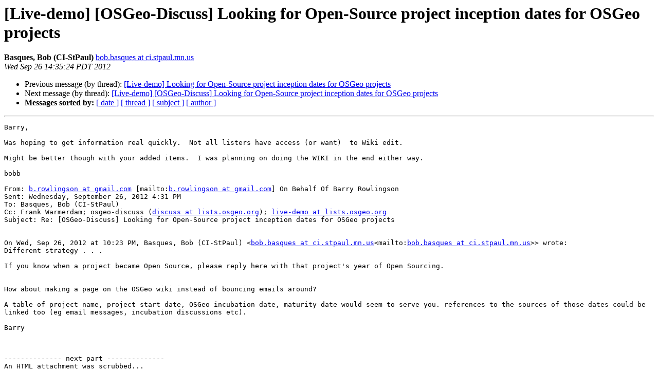

--- FILE ---
content_type: text/html
request_url: https://lists.osgeo.org/pipermail/osgeolive/2012-September/006244.html
body_size: 1612
content:
<!DOCTYPE HTML PUBLIC "-//W3C//DTD HTML 4.01 Transitional//EN">
<HTML>
 <HEAD>
   <TITLE> [Live-demo] [OSGeo-Discuss] Looking for Open-Source project inception dates for OSGeo projects
   </TITLE>
   <LINK REL="Index" HREF="index.html" >
   <LINK REL="made" HREF="mailto:osgeolive%40lists.osgeo.org?Subject=Re%3A%20%5BLive-demo%5D%20%5BOSGeo-Discuss%5D%20Looking%20for%20Open-Source%20project%0A%20inception%20dates%20for%20OSGeo%20projects&In-Reply-To=%3CC9CEA89772DA74488B5A5B6EB17DC4814C152A%40055-CH1MPN1-002.055d.mgd.msft.net%3E">
   <META NAME="robots" CONTENT="index,nofollow">
   <style type="text/css">
       pre {
           white-space: pre-wrap;       /* css-2.1, curent FF, Opera, Safari */
           }
   </style>
   <META http-equiv="Content-Type" content="text/html; charset=utf-8">
   <LINK REL="Previous"  HREF="006248.html">
   <LINK REL="Next"  HREF="006246.html">
 </HEAD>
 <BODY BGCOLOR="#ffffff">
   <H1>[Live-demo] [OSGeo-Discuss] Looking for Open-Source project inception dates for OSGeo projects</H1>
    <B>Basques, Bob (CI-StPaul)</B> 
    <A HREF="mailto:osgeolive%40lists.osgeo.org?Subject=Re%3A%20%5BLive-demo%5D%20%5BOSGeo-Discuss%5D%20Looking%20for%20Open-Source%20project%0A%20inception%20dates%20for%20OSGeo%20projects&In-Reply-To=%3CC9CEA89772DA74488B5A5B6EB17DC4814C152A%40055-CH1MPN1-002.055d.mgd.msft.net%3E"
       TITLE="[Live-demo] [OSGeo-Discuss] Looking for Open-Source project inception dates for OSGeo projects">bob.basques at ci.stpaul.mn.us
       </A><BR>
    <I>Wed Sep 26 14:35:24 PDT 2012</I>
    <P><UL>
        <LI>Previous message (by thread): <A HREF="006248.html">[Live-demo] Looking for Open-Source project inception dates for OSGeo projects
</A></li>
        <LI>Next message (by thread): <A HREF="006246.html">[Live-demo] [OSGeo-Discuss] Looking for Open-Source project inception dates for OSGeo projects
</A></li>
         <LI> <B>Messages sorted by:</B> 
              <a href="date.html#6244">[ date ]</a>
              <a href="thread.html#6244">[ thread ]</a>
              <a href="subject.html#6244">[ subject ]</a>
              <a href="author.html#6244">[ author ]</a>
         </LI>
       </UL>
    <HR>  
<!--beginarticle-->
<PRE>Barry,

Was hoping to get information real quickly.  Not all listers have access (or want)  to Wiki edit.

Might be better though with your added items.  I was planning on doing the WIKI in the end either way.

bobb

From: <A HREF="https://lists.osgeo.org/mailman/listinfo/osgeolive">b.rowlingson at gmail.com</A> [mailto:<A HREF="https://lists.osgeo.org/mailman/listinfo/osgeolive">b.rowlingson at gmail.com</A>] On Behalf Of Barry Rowlingson
Sent: Wednesday, September 26, 2012 4:31 PM
To: Basques, Bob (CI-StPaul)
Cc: Frank Warmerdam; osgeo-discuss (<A HREF="https://lists.osgeo.org/mailman/listinfo/osgeolive">discuss at lists.osgeo.org</A>); <A HREF="https://lists.osgeo.org/mailman/listinfo/osgeolive">live-demo at lists.osgeo.org</A>
Subject: Re: [OSGeo-Discuss] Looking for Open-Source project inception dates for OSGeo projects


On Wed, Sep 26, 2012 at 10:23 PM, Basques, Bob (CI-StPaul) &lt;<A HREF="https://lists.osgeo.org/mailman/listinfo/osgeolive">bob.basques at ci.stpaul.mn.us</A>&lt;mailto:<A HREF="https://lists.osgeo.org/mailman/listinfo/osgeolive">bob.basques at ci.stpaul.mn.us</A>&gt;&gt; wrote:
Different strategy . . .

If you know when a project became Open Source, please reply here with that project's year of Open Sourcing.


How about making a page on the OSGeo wiki instead of bouncing emails around?

A table of project name, project start date, OSGeo incubation date, maturity date would seem to serve you. references to the sources of those dates could be linked too (eg email messages, incubation discussions etc).

Barry



-------------- next part --------------
An HTML attachment was scrubbed...
URL: &lt;<A HREF="http://lists.osgeo.org/pipermail/osgeolive/attachments/20120926/584e7094/attachment.html">http://lists.osgeo.org/pipermail/osgeolive/attachments/20120926/584e7094/attachment.html</A>&gt;
</PRE>

<!--endarticle-->
    <HR>
    <P><UL>
        <!--threads-->
	<LI>Previous message (by thread): <A HREF="006248.html">[Live-demo] Looking for Open-Source project inception dates for OSGeo projects
</A></li>
	<LI>Next message (by thread): <A HREF="006246.html">[Live-demo] [OSGeo-Discuss] Looking for Open-Source project inception dates for OSGeo projects
</A></li>
         <LI> <B>Messages sorted by:</B> 
              <a href="date.html#6244">[ date ]</a>
              <a href="thread.html#6244">[ thread ]</a>
              <a href="subject.html#6244">[ subject ]</a>
              <a href="author.html#6244">[ author ]</a>
         </LI>
       </UL>

<hr>
<a href="https://lists.osgeo.org/mailman/listinfo/osgeolive">More information about the Osgeolive
mailing list</a><br>
</body></html>
